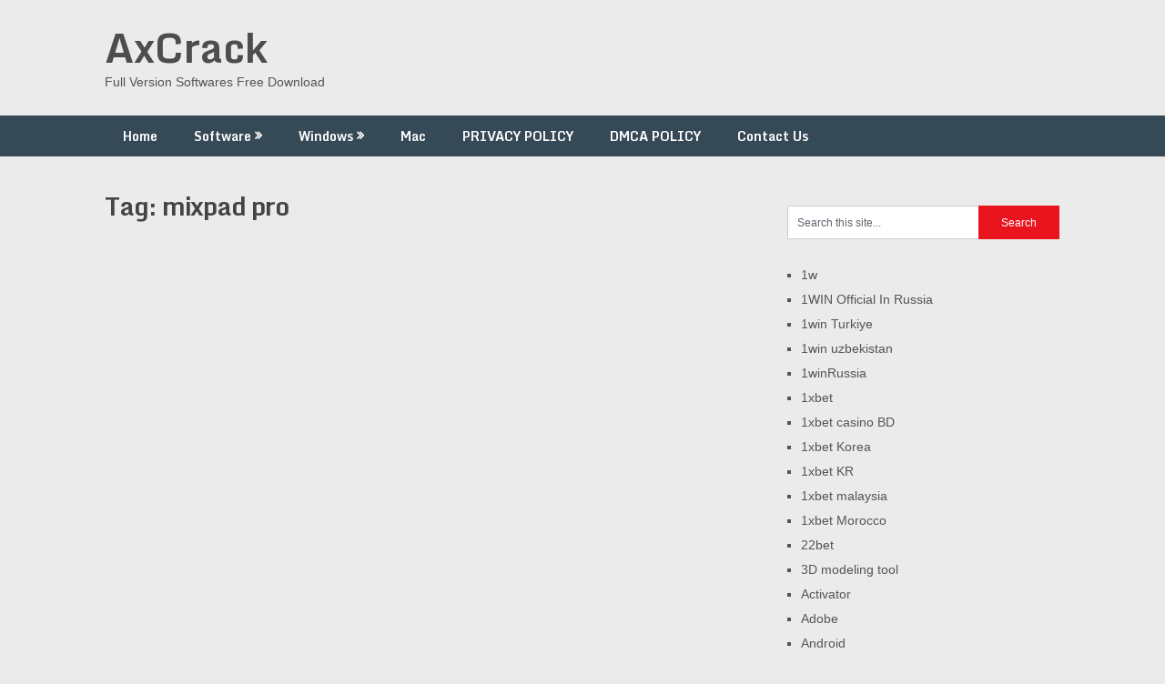

--- FILE ---
content_type: text/html; charset=UTF-8
request_url: https://axcrack.org/tag/mixpad-pro/
body_size: 42200
content:
<!DOCTYPE html><html lang="en-US"><head><meta name="google-site-verification" content="Fshpmyoh9DvnyIECMw3KFVn5WWfFnnD_jrq5OZrHFk4" /><meta charset="UTF-8"><meta name="viewport" content="width=device-width, initial-scale=1"><link rel="profile" href="http://gmpg.org/xfn/11"><link rel="pingback" href="https://axcrack.org/xmlrpc.php"><meta name='robots' content='index, follow, max-image-preview:large, max-snippet:-1, max-video-preview:-1' /><title>mixpad pro Archives : AxCrack</title><link rel="canonical" href="https://axcrack.org/tag/mixpad-pro/" /><meta property="og:locale" content="en_US" /><meta property="og:type" content="article" /><meta property="og:title" content="mixpad pro Archives : AxCrack" /><meta property="og:url" content="https://axcrack.org/tag/mixpad-pro/" /><meta property="og:site_name" content="AxCrack" /><meta name="twitter:card" content="summary_large_image" /> <script type="application/ld+json" class="yoast-schema-graph">{"@context":"https://schema.org","@graph":[{"@type":"CollectionPage","@id":"https://axcrack.org/tag/mixpad-pro/","url":"https://axcrack.org/tag/mixpad-pro/","name":"mixpad pro Archives : AxCrack","isPartOf":{"@id":"https://axcrack.org/#website"},"breadcrumb":{"@id":"https://axcrack.org/tag/mixpad-pro/#breadcrumb"},"inLanguage":"en-US"},{"@type":"BreadcrumbList","@id":"https://axcrack.org/tag/mixpad-pro/#breadcrumb","itemListElement":[{"@type":"ListItem","position":1,"name":"Home","item":"https://axcrack.org/"},{"@type":"ListItem","position":2,"name":"mixpad pro"}]},{"@type":"WebSite","@id":"https://axcrack.org/#website","url":"https://axcrack.org/","name":"AxCrack","description":"Full Version Softwares Free Download","publisher":{"@id":"https://axcrack.org/#/schema/person/b965c04653cbc0ce062ad41b3c683039"},"potentialAction":[{"@type":"SearchAction","target":{"@type":"EntryPoint","urlTemplate":"https://axcrack.org/?s={search_term_string}"},"query-input":{"@type":"PropertyValueSpecification","valueRequired":true,"valueName":"search_term_string"}}],"inLanguage":"en-US"},{"@type":["Person","Organization"],"@id":"https://axcrack.org/#/schema/person/b965c04653cbc0ce062ad41b3c683039","name":"Sharry Khokhar","image":{"@type":"ImageObject","inLanguage":"en-US","@id":"https://axcrack.org/#/schema/person/image/","url":"https://secure.gravatar.com/avatar/b48e351eb4b4b323fc108052a3bdce8393504d917dce88b950bc97b047a8e750?s=96&d=mm&r=g","contentUrl":"https://secure.gravatar.com/avatar/b48e351eb4b4b323fc108052a3bdce8393504d917dce88b950bc97b047a8e750?s=96&d=mm&r=g","caption":"Sharry Khokhar"},"logo":{"@id":"https://axcrack.org/#/schema/person/image/"},"sameAs":["http://axcrack.org","https://www.facebook.com/94fbr.og"]}]}</script> <link rel='dns-prefetch' href='//static.addtoany.com' /><link rel='dns-prefetch' href='//www.googletagmanager.com' /><link rel='dns-prefetch' href='//stats.wp.com' /><link rel='dns-prefetch' href='//fonts.googleapis.com' /><link rel="alternate" type="application/rss+xml" title="AxCrack &raquo; Feed" href="https://axcrack.org/feed/" /><link rel="alternate" type="application/rss+xml" title="AxCrack &raquo; Comments Feed" href="https://axcrack.org/comments/feed/" /><link rel="alternate" type="application/rss+xml" title="AxCrack &raquo; mixpad pro Tag Feed" href="https://axcrack.org/tag/mixpad-pro/feed/" /><style id='wp-img-auto-sizes-contain-inline-css' type='text/css'>img:is([sizes=auto i],[sizes^="auto," i]){contain-intrinsic-size:3000px 1500px}
/*# sourceURL=wp-img-auto-sizes-contain-inline-css */</style><style id='wp-emoji-styles-inline-css' type='text/css'>img.wp-smiley, img.emoji {
		display: inline !important;
		border: none !important;
		box-shadow: none !important;
		height: 1em !important;
		width: 1em !important;
		margin: 0 0.07em !important;
		vertical-align: -0.1em !important;
		background: none !important;
		padding: 0 !important;
	}
/*# sourceURL=wp-emoji-styles-inline-css */</style><style id='wp-block-library-inline-css' type='text/css'>:root{--wp-block-synced-color:#7a00df;--wp-block-synced-color--rgb:122,0,223;--wp-bound-block-color:var(--wp-block-synced-color);--wp-editor-canvas-background:#ddd;--wp-admin-theme-color:#007cba;--wp-admin-theme-color--rgb:0,124,186;--wp-admin-theme-color-darker-10:#006ba1;--wp-admin-theme-color-darker-10--rgb:0,107,160.5;--wp-admin-theme-color-darker-20:#005a87;--wp-admin-theme-color-darker-20--rgb:0,90,135;--wp-admin-border-width-focus:2px}@media (min-resolution:192dpi){:root{--wp-admin-border-width-focus:1.5px}}.wp-element-button{cursor:pointer}:root .has-very-light-gray-background-color{background-color:#eee}:root .has-very-dark-gray-background-color{background-color:#313131}:root .has-very-light-gray-color{color:#eee}:root .has-very-dark-gray-color{color:#313131}:root .has-vivid-green-cyan-to-vivid-cyan-blue-gradient-background{background:linear-gradient(135deg,#00d084,#0693e3)}:root .has-purple-crush-gradient-background{background:linear-gradient(135deg,#34e2e4,#4721fb 50%,#ab1dfe)}:root .has-hazy-dawn-gradient-background{background:linear-gradient(135deg,#faaca8,#dad0ec)}:root .has-subdued-olive-gradient-background{background:linear-gradient(135deg,#fafae1,#67a671)}:root .has-atomic-cream-gradient-background{background:linear-gradient(135deg,#fdd79a,#004a59)}:root .has-nightshade-gradient-background{background:linear-gradient(135deg,#330968,#31cdcf)}:root .has-midnight-gradient-background{background:linear-gradient(135deg,#020381,#2874fc)}:root{--wp--preset--font-size--normal:16px;--wp--preset--font-size--huge:42px}.has-regular-font-size{font-size:1em}.has-larger-font-size{font-size:2.625em}.has-normal-font-size{font-size:var(--wp--preset--font-size--normal)}.has-huge-font-size{font-size:var(--wp--preset--font-size--huge)}.has-text-align-center{text-align:center}.has-text-align-left{text-align:left}.has-text-align-right{text-align:right}.has-fit-text{white-space:nowrap!important}#end-resizable-editor-section{display:none}.aligncenter{clear:both}.items-justified-left{justify-content:flex-start}.items-justified-center{justify-content:center}.items-justified-right{justify-content:flex-end}.items-justified-space-between{justify-content:space-between}.screen-reader-text{border:0;clip-path:inset(50%);height:1px;margin:-1px;overflow:hidden;padding:0;position:absolute;width:1px;word-wrap:normal!important}.screen-reader-text:focus{background-color:#ddd;clip-path:none;color:#444;display:block;font-size:1em;height:auto;left:5px;line-height:normal;padding:15px 23px 14px;text-decoration:none;top:5px;width:auto;z-index:100000}html :where(.has-border-color){border-style:solid}html :where([style*=border-top-color]){border-top-style:solid}html :where([style*=border-right-color]){border-right-style:solid}html :where([style*=border-bottom-color]){border-bottom-style:solid}html :where([style*=border-left-color]){border-left-style:solid}html :where([style*=border-width]){border-style:solid}html :where([style*=border-top-width]){border-top-style:solid}html :where([style*=border-right-width]){border-right-style:solid}html :where([style*=border-bottom-width]){border-bottom-style:solid}html :where([style*=border-left-width]){border-left-style:solid}html :where(img[class*=wp-image-]){height:auto;max-width:100%}:where(figure){margin:0 0 1em}html :where(.is-position-sticky){--wp-admin--admin-bar--position-offset:var(--wp-admin--admin-bar--height,0px)}@media screen and (max-width:600px){html :where(.is-position-sticky){--wp-admin--admin-bar--position-offset:0px}}

/*# sourceURL=wp-block-library-inline-css */</style><style id='wp-block-categories-inline-css' type='text/css'>.wp-block-categories{box-sizing:border-box}.wp-block-categories.alignleft{margin-right:2em}.wp-block-categories.alignright{margin-left:2em}.wp-block-categories.wp-block-categories-dropdown.aligncenter{text-align:center}.wp-block-categories .wp-block-categories__label{display:block;width:100%}
/*# sourceURL=https://axcrack.org/wp-includes/blocks/categories/style.min.css */</style><style id='global-styles-inline-css' type='text/css'>:root{--wp--preset--aspect-ratio--square: 1;--wp--preset--aspect-ratio--4-3: 4/3;--wp--preset--aspect-ratio--3-4: 3/4;--wp--preset--aspect-ratio--3-2: 3/2;--wp--preset--aspect-ratio--2-3: 2/3;--wp--preset--aspect-ratio--16-9: 16/9;--wp--preset--aspect-ratio--9-16: 9/16;--wp--preset--color--black: #000000;--wp--preset--color--cyan-bluish-gray: #abb8c3;--wp--preset--color--white: #ffffff;--wp--preset--color--pale-pink: #f78da7;--wp--preset--color--vivid-red: #cf2e2e;--wp--preset--color--luminous-vivid-orange: #ff6900;--wp--preset--color--luminous-vivid-amber: #fcb900;--wp--preset--color--light-green-cyan: #7bdcb5;--wp--preset--color--vivid-green-cyan: #00d084;--wp--preset--color--pale-cyan-blue: #8ed1fc;--wp--preset--color--vivid-cyan-blue: #0693e3;--wp--preset--color--vivid-purple: #9b51e0;--wp--preset--gradient--vivid-cyan-blue-to-vivid-purple: linear-gradient(135deg,rgb(6,147,227) 0%,rgb(155,81,224) 100%);--wp--preset--gradient--light-green-cyan-to-vivid-green-cyan: linear-gradient(135deg,rgb(122,220,180) 0%,rgb(0,208,130) 100%);--wp--preset--gradient--luminous-vivid-amber-to-luminous-vivid-orange: linear-gradient(135deg,rgb(252,185,0) 0%,rgb(255,105,0) 100%);--wp--preset--gradient--luminous-vivid-orange-to-vivid-red: linear-gradient(135deg,rgb(255,105,0) 0%,rgb(207,46,46) 100%);--wp--preset--gradient--very-light-gray-to-cyan-bluish-gray: linear-gradient(135deg,rgb(238,238,238) 0%,rgb(169,184,195) 100%);--wp--preset--gradient--cool-to-warm-spectrum: linear-gradient(135deg,rgb(74,234,220) 0%,rgb(151,120,209) 20%,rgb(207,42,186) 40%,rgb(238,44,130) 60%,rgb(251,105,98) 80%,rgb(254,248,76) 100%);--wp--preset--gradient--blush-light-purple: linear-gradient(135deg,rgb(255,206,236) 0%,rgb(152,150,240) 100%);--wp--preset--gradient--blush-bordeaux: linear-gradient(135deg,rgb(254,205,165) 0%,rgb(254,45,45) 50%,rgb(107,0,62) 100%);--wp--preset--gradient--luminous-dusk: linear-gradient(135deg,rgb(255,203,112) 0%,rgb(199,81,192) 50%,rgb(65,88,208) 100%);--wp--preset--gradient--pale-ocean: linear-gradient(135deg,rgb(255,245,203) 0%,rgb(182,227,212) 50%,rgb(51,167,181) 100%);--wp--preset--gradient--electric-grass: linear-gradient(135deg,rgb(202,248,128) 0%,rgb(113,206,126) 100%);--wp--preset--gradient--midnight: linear-gradient(135deg,rgb(2,3,129) 0%,rgb(40,116,252) 100%);--wp--preset--font-size--small: 13px;--wp--preset--font-size--medium: 20px;--wp--preset--font-size--large: 36px;--wp--preset--font-size--x-large: 42px;--wp--preset--spacing--20: 0.44rem;--wp--preset--spacing--30: 0.67rem;--wp--preset--spacing--40: 1rem;--wp--preset--spacing--50: 1.5rem;--wp--preset--spacing--60: 2.25rem;--wp--preset--spacing--70: 3.38rem;--wp--preset--spacing--80: 5.06rem;--wp--preset--shadow--natural: 6px 6px 9px rgba(0, 0, 0, 0.2);--wp--preset--shadow--deep: 12px 12px 50px rgba(0, 0, 0, 0.4);--wp--preset--shadow--sharp: 6px 6px 0px rgba(0, 0, 0, 0.2);--wp--preset--shadow--outlined: 6px 6px 0px -3px rgb(255, 255, 255), 6px 6px rgb(0, 0, 0);--wp--preset--shadow--crisp: 6px 6px 0px rgb(0, 0, 0);}:where(.is-layout-flex){gap: 0.5em;}:where(.is-layout-grid){gap: 0.5em;}body .is-layout-flex{display: flex;}.is-layout-flex{flex-wrap: wrap;align-items: center;}.is-layout-flex > :is(*, div){margin: 0;}body .is-layout-grid{display: grid;}.is-layout-grid > :is(*, div){margin: 0;}:where(.wp-block-columns.is-layout-flex){gap: 2em;}:where(.wp-block-columns.is-layout-grid){gap: 2em;}:where(.wp-block-post-template.is-layout-flex){gap: 1.25em;}:where(.wp-block-post-template.is-layout-grid){gap: 1.25em;}.has-black-color{color: var(--wp--preset--color--black) !important;}.has-cyan-bluish-gray-color{color: var(--wp--preset--color--cyan-bluish-gray) !important;}.has-white-color{color: var(--wp--preset--color--white) !important;}.has-pale-pink-color{color: var(--wp--preset--color--pale-pink) !important;}.has-vivid-red-color{color: var(--wp--preset--color--vivid-red) !important;}.has-luminous-vivid-orange-color{color: var(--wp--preset--color--luminous-vivid-orange) !important;}.has-luminous-vivid-amber-color{color: var(--wp--preset--color--luminous-vivid-amber) !important;}.has-light-green-cyan-color{color: var(--wp--preset--color--light-green-cyan) !important;}.has-vivid-green-cyan-color{color: var(--wp--preset--color--vivid-green-cyan) !important;}.has-pale-cyan-blue-color{color: var(--wp--preset--color--pale-cyan-blue) !important;}.has-vivid-cyan-blue-color{color: var(--wp--preset--color--vivid-cyan-blue) !important;}.has-vivid-purple-color{color: var(--wp--preset--color--vivid-purple) !important;}.has-black-background-color{background-color: var(--wp--preset--color--black) !important;}.has-cyan-bluish-gray-background-color{background-color: var(--wp--preset--color--cyan-bluish-gray) !important;}.has-white-background-color{background-color: var(--wp--preset--color--white) !important;}.has-pale-pink-background-color{background-color: var(--wp--preset--color--pale-pink) !important;}.has-vivid-red-background-color{background-color: var(--wp--preset--color--vivid-red) !important;}.has-luminous-vivid-orange-background-color{background-color: var(--wp--preset--color--luminous-vivid-orange) !important;}.has-luminous-vivid-amber-background-color{background-color: var(--wp--preset--color--luminous-vivid-amber) !important;}.has-light-green-cyan-background-color{background-color: var(--wp--preset--color--light-green-cyan) !important;}.has-vivid-green-cyan-background-color{background-color: var(--wp--preset--color--vivid-green-cyan) !important;}.has-pale-cyan-blue-background-color{background-color: var(--wp--preset--color--pale-cyan-blue) !important;}.has-vivid-cyan-blue-background-color{background-color: var(--wp--preset--color--vivid-cyan-blue) !important;}.has-vivid-purple-background-color{background-color: var(--wp--preset--color--vivid-purple) !important;}.has-black-border-color{border-color: var(--wp--preset--color--black) !important;}.has-cyan-bluish-gray-border-color{border-color: var(--wp--preset--color--cyan-bluish-gray) !important;}.has-white-border-color{border-color: var(--wp--preset--color--white) !important;}.has-pale-pink-border-color{border-color: var(--wp--preset--color--pale-pink) !important;}.has-vivid-red-border-color{border-color: var(--wp--preset--color--vivid-red) !important;}.has-luminous-vivid-orange-border-color{border-color: var(--wp--preset--color--luminous-vivid-orange) !important;}.has-luminous-vivid-amber-border-color{border-color: var(--wp--preset--color--luminous-vivid-amber) !important;}.has-light-green-cyan-border-color{border-color: var(--wp--preset--color--light-green-cyan) !important;}.has-vivid-green-cyan-border-color{border-color: var(--wp--preset--color--vivid-green-cyan) !important;}.has-pale-cyan-blue-border-color{border-color: var(--wp--preset--color--pale-cyan-blue) !important;}.has-vivid-cyan-blue-border-color{border-color: var(--wp--preset--color--vivid-cyan-blue) !important;}.has-vivid-purple-border-color{border-color: var(--wp--preset--color--vivid-purple) !important;}.has-vivid-cyan-blue-to-vivid-purple-gradient-background{background: var(--wp--preset--gradient--vivid-cyan-blue-to-vivid-purple) !important;}.has-light-green-cyan-to-vivid-green-cyan-gradient-background{background: var(--wp--preset--gradient--light-green-cyan-to-vivid-green-cyan) !important;}.has-luminous-vivid-amber-to-luminous-vivid-orange-gradient-background{background: var(--wp--preset--gradient--luminous-vivid-amber-to-luminous-vivid-orange) !important;}.has-luminous-vivid-orange-to-vivid-red-gradient-background{background: var(--wp--preset--gradient--luminous-vivid-orange-to-vivid-red) !important;}.has-very-light-gray-to-cyan-bluish-gray-gradient-background{background: var(--wp--preset--gradient--very-light-gray-to-cyan-bluish-gray) !important;}.has-cool-to-warm-spectrum-gradient-background{background: var(--wp--preset--gradient--cool-to-warm-spectrum) !important;}.has-blush-light-purple-gradient-background{background: var(--wp--preset--gradient--blush-light-purple) !important;}.has-blush-bordeaux-gradient-background{background: var(--wp--preset--gradient--blush-bordeaux) !important;}.has-luminous-dusk-gradient-background{background: var(--wp--preset--gradient--luminous-dusk) !important;}.has-pale-ocean-gradient-background{background: var(--wp--preset--gradient--pale-ocean) !important;}.has-electric-grass-gradient-background{background: var(--wp--preset--gradient--electric-grass) !important;}.has-midnight-gradient-background{background: var(--wp--preset--gradient--midnight) !important;}.has-small-font-size{font-size: var(--wp--preset--font-size--small) !important;}.has-medium-font-size{font-size: var(--wp--preset--font-size--medium) !important;}.has-large-font-size{font-size: var(--wp--preset--font-size--large) !important;}.has-x-large-font-size{font-size: var(--wp--preset--font-size--x-large) !important;}
/*# sourceURL=global-styles-inline-css */</style><style id='classic-theme-styles-inline-css' type='text/css'>/*! This file is auto-generated */
.wp-block-button__link{color:#fff;background-color:#32373c;border-radius:9999px;box-shadow:none;text-decoration:none;padding:calc(.667em + 2px) calc(1.333em + 2px);font-size:1.125em}.wp-block-file__button{background:#32373c;color:#fff;text-decoration:none}
/*# sourceURL=/wp-includes/css/classic-themes.min.css */</style><link rel='stylesheet' id='ribbon-lite-style-css' href='https://axcrack.org/wp-content/cache/autoptimize/autoptimize_single_408b497c04306d6cdaaa51c067065632.php?ver=6.9' type='text/css' media='all' /><style id='ribbon-lite-style-inline-css' type='text/css'>#site-header { background-image: url(''); }
        #tabber .inside li .meta b,footer .widget li a:hover,.fn a,.reply a,#tabber .inside li div.info .entry-title a:hover, #navigation ul ul a:hover,.single_post a, a:hover, .sidebar.c-4-12 .textwidget a, #site-footer .textwidget a, #commentform a, #tabber .inside li a, .copyrights a:hover, a, .sidebar.c-4-12 a:hover, .top a:hover, footer .tagcloud a:hover { color: #EA141F; }

        .nav-previous a:hover, .nav-next a:hover, #commentform input#submit, #searchform input[type='submit'], .home_menu_item, .primary-navigation a:hover, .post-date-ribbon, .currenttext, .pagination a:hover, .readMore a, .mts-subscribe input[type='submit'], .pagination .current, .woocommerce nav.woocommerce-pagination ul li a:focus, .woocommerce nav.woocommerce-pagination ul li a:hover, .woocommerce nav.woocommerce-pagination ul li span.current, .woocommerce-product-search input[type="submit"], .woocommerce a.button, .woocommerce-page a.button, .woocommerce button.button, .woocommerce-page button.button, .woocommerce input.button, .woocommerce-page input.button, .woocommerce #respond input#submit, .woocommerce-page #respond input#submit, .woocommerce #content input.button, .woocommerce-page #content input.button { background-color: #EA141F; }

        .woocommerce nav.woocommerce-pagination ul li span.current, .woocommerce-page nav.woocommerce-pagination ul li span.current, .woocommerce #content nav.woocommerce-pagination ul li span.current, .woocommerce-page #content nav.woocommerce-pagination ul li span.current, .woocommerce nav.woocommerce-pagination ul li a:hover, .woocommerce-page nav.woocommerce-pagination ul li a:hover, .woocommerce #content nav.woocommerce-pagination ul li a:hover, .woocommerce-page #content nav.woocommerce-pagination ul li a:hover, .woocommerce nav.woocommerce-pagination ul li a:focus, .woocommerce-page nav.woocommerce-pagination ul li a:focus, .woocommerce #content nav.woocommerce-pagination ul li a:focus, .woocommerce-page #content nav.woocommerce-pagination ul li a:focus, .pagination .current, .tagcloud a { border-color: #EA141F; }
        .corner { border-color: transparent transparent #EA141F transparent;}

        .primary-navigation, footer, .readMore a:hover, #commentform input#submit:hover, .featured-thumbnail .latestPost-review-wrapper { background-color: #364956; }
			
/*# sourceURL=ribbon-lite-style-inline-css */</style><link rel='stylesheet' id='theme-slug-fonts-css' href='//fonts.googleapis.com/css?family=Monda%3A400%2C700' type='text/css' media='all' /><link rel='stylesheet' id='addtoany-css' href='https://axcrack.org/wp-content/plugins/add-to-any/addtoany.min.css?ver=1.16' type='text/css' media='all' /> <script defer id="addtoany-core-js-before" src="[data-uri]"></script> <script type="text/javascript" defer src="https://static.addtoany.com/menu/page.js" id="addtoany-core-js"></script> <script defer type="text/javascript" src="https://axcrack.org/wp-includes/js/jquery/jquery.min.js?ver=3.7.1" id="jquery-core-js"></script> <script defer type="text/javascript" src="https://axcrack.org/wp-includes/js/jquery/jquery-migrate.min.js?ver=3.4.1" id="jquery-migrate-js"></script> <script type="text/javascript" defer src="https://axcrack.org/wp-content/plugins/add-to-any/addtoany.min.js?ver=1.1" id="addtoany-jquery-js"></script> <script defer type="text/javascript" src="https://axcrack.org/wp-content/cache/autoptimize/autoptimize_single_44c22614226620e3a2eda7db6fbbff7e.php?ver=6.9" id="ribbon-lite-customscripts-js"></script> 
 <script defer type="text/javascript" src="https://www.googletagmanager.com/gtag/js?id=G-CR3S1GHYD2" id="google_gtagjs-js"></script> <script defer id="google_gtagjs-js-after" src="[data-uri]"></script> <link rel="https://api.w.org/" href="https://axcrack.org/wp-json/" /><link rel="alternate" title="JSON" type="application/json" href="https://axcrack.org/wp-json/wp/v2/tags/17137" /><link rel="EditURI" type="application/rsd+xml" title="RSD" href="https://axcrack.org/xmlrpc.php?rsd" /><meta name="generator" content="WordPress 6.9" /><meta name="generator" content="Site Kit by Google 1.170.0" /><style>img#wpstats{display:none}</style></head><body class="archive tag tag-mixpad-pro tag-17137 wp-theme-ribbon-lite hfeed"><div class="main-container"> <a class="skip-link screen-reader-text" href="#content">Skip to content</a><header id="site-header" role="banner"><div class="container clear"><div class="site-branding"><h2 id="logo" class="site-title" itemprop="headline"> <a href="https://axcrack.org">AxCrack</a></h2><div class="site-description">Full Version Softwares Free Download</div></div></div><div class="primary-navigation"> <a href="#" id="pull" class="toggle-mobile-menu">Menu</a><div class="container clear"><nav id="navigation" class="primary-navigation mobile-menu-wrapper" role="navigation"><ul id="menu-home" class="menu clearfix"><li id="menu-item-8" class="menu-item menu-item-type-custom menu-item-object-custom menu-item-home menu-item-8"><a href="http://axcrack.org">Home</a></li><li id="menu-item-12" class="menu-item menu-item-type-taxonomy menu-item-object-category menu-item-has-children menu-item-12"><a href="https://axcrack.org/category/software/">Software</a><ul class="sub-menu"><li id="menu-item-3183" class="menu-item menu-item-type-taxonomy menu-item-object-category menu-item-3183"><a href="https://axcrack.org/category/3d-modeling-tool/">3D modeling tool</a></li><li id="menu-item-3184" class="menu-item menu-item-type-taxonomy menu-item-object-category menu-item-3184"><a href="https://axcrack.org/category/activator/">Activator</a></li><li id="menu-item-3185" class="menu-item menu-item-type-taxonomy menu-item-object-category menu-item-3185"><a href="https://axcrack.org/category/adobe/">Adobe</a></li><li id="menu-item-3186" class="menu-item menu-item-type-taxonomy menu-item-object-category menu-item-3186"><a href="https://axcrack.org/category/antivirus/">Antivirus</a></li><li id="menu-item-3187" class="menu-item menu-item-type-taxonomy menu-item-object-category menu-item-3187"><a href="https://axcrack.org/category/converter/">Converter</a></li><li id="menu-item-3189" class="menu-item menu-item-type-taxonomy menu-item-object-category menu-item-3189"><a href="https://axcrack.org/category/multimedia/">Multimedia</a></li><li id="menu-item-3190" class="menu-item menu-item-type-taxonomy menu-item-object-category menu-item-3190"><a href="https://axcrack.org/category/pdf/">PDF</a></li><li id="menu-item-3191" class="menu-item menu-item-type-taxonomy menu-item-object-category menu-item-3191"><a href="https://axcrack.org/category/security/">Security</a></li><li id="menu-item-3192" class="menu-item menu-item-type-taxonomy menu-item-object-category menu-item-3192"><a href="https://axcrack.org/category/video-downloader/">Video Downloader</a></li><li id="menu-item-3188" class="menu-item menu-item-type-taxonomy menu-item-object-category menu-item-3188"><a href="https://axcrack.org/category/data-recovery/">Data Recovery</a></li><li id="menu-item-3193" class="menu-item menu-item-type-taxonomy menu-item-object-category menu-item-3193"><a href="https://axcrack.org/category/video-editor/">Video Editor</a></li><li id="menu-item-3194" class="menu-item menu-item-type-taxonomy menu-item-object-category menu-item-3194"><a href="https://axcrack.org/category/vpn/">VPN</a></li></ul></li><li id="menu-item-14" class="menu-item menu-item-type-taxonomy menu-item-object-category menu-item-has-children menu-item-14"><a href="https://axcrack.org/category/windows/">Windows</a><ul class="sub-menu"><li id="menu-item-3198" class="menu-item menu-item-type-taxonomy menu-item-object-category menu-item-3198"><a href="https://axcrack.org/category/operating-system/">Operating System</a></li><li id="menu-item-3195" class="menu-item menu-item-type-taxonomy menu-item-object-category menu-item-3195"><a href="https://axcrack.org/category/driver/">Driver</a></li><li id="menu-item-3196" class="menu-item menu-item-type-taxonomy menu-item-object-category menu-item-3196"><a href="https://axcrack.org/category/graphics/">Graphics</a></li><li id="menu-item-3197" class="menu-item menu-item-type-taxonomy menu-item-object-category menu-item-3197"><a href="https://axcrack.org/category/office/">Office</a></li></ul></li><li id="menu-item-10" class="menu-item menu-item-type-taxonomy menu-item-object-category menu-item-10"><a href="https://axcrack.org/category/mac/">Mac</a></li><li id="menu-item-3182" class="menu-item menu-item-type-post_type menu-item-object-page menu-item-3182"><a href="https://axcrack.org/privacy-policy/">PRIVACY POLICY</a></li><li id="menu-item-3181" class="menu-item menu-item-type-post_type menu-item-object-page menu-item-3181"><a href="https://axcrack.org/dmca-policy/">DMCA POLICY</a></li><li id="menu-item-9" class="menu-item menu-item-type-post_type menu-item-object-page menu-item-9"><a href="https://axcrack.org/contact-us/">Contact Us</a></li></ul></nav></div></div></header><div id="page" class="home-page"><div id="content" class="article"><h1 class="postsby"> <span>Tag: <span>mixpad pro</span></span></h1></div><aside class="sidebar c-4-12"><div id="sidebars" class="sidebar"><div class="sidebar_list"><div id="search-2" class="widget widget_search"><form method="get" id="searchform" class="search-form" action="https://axcrack.org" _lpchecked="1"><fieldset> <input type="text" name="s" id="s" value="Search this site..." onblur="if (this.value == '') {this.value = 'Search this site...';}" onfocus="if (this.value == 'Search this site...') {this.value = '';}" > <input type="submit" value="Search" /></fieldset></form></div><div id="block-8" class="widget widget_block widget_categories"><ul class="wp-block-categories-list wp-block-categories"><li class="cat-item cat-item-91644"><a href="https://axcrack.org/category/1w/">1w</a></li><li class="cat-item cat-item-91601"><a href="https://axcrack.org/category/1win-official-in-russia/">1WIN Official In Russia</a></li><li class="cat-item cat-item-91604"><a href="https://axcrack.org/category/1win-turkiye/">1win Turkiye</a></li><li class="cat-item cat-item-91641"><a href="https://axcrack.org/category/1win-uzbekistan/">1win uzbekistan</a></li><li class="cat-item cat-item-91613"><a href="https://axcrack.org/category/1winrussia/">1winRussia</a></li><li class="cat-item cat-item-91618"><a href="https://axcrack.org/category/1xbet/">1xbet</a></li><li class="cat-item cat-item-91616"><a href="https://axcrack.org/category/1xbet-casino-bd/">1xbet casino BD</a></li><li class="cat-item cat-item-91655"><a href="https://axcrack.org/category/1xbet-korea/">1xbet Korea</a></li><li class="cat-item cat-item-91647"><a href="https://axcrack.org/category/1xbet-kr/">1xbet KR</a></li><li class="cat-item cat-item-91651"><a href="https://axcrack.org/category/1xbet-malaysia/">1xbet malaysia</a></li><li class="cat-item cat-item-91659"><a href="https://axcrack.org/category/1xbet-morocco/">1xbet Morocco</a></li><li class="cat-item cat-item-91627"><a href="https://axcrack.org/category/22bet/">22bet</a></li><li class="cat-item cat-item-8140"><a href="https://axcrack.org/category/3d-modeling-tool/">3D modeling tool</a></li><li class="cat-item cat-item-24156"><a href="https://axcrack.org/category/activator/">Activator</a></li><li class="cat-item cat-item-2710"><a href="https://axcrack.org/category/adobe/">Adobe</a></li><li class="cat-item cat-item-2709"><a href="https://axcrack.org/category/android/">Android</a></li><li class="cat-item cat-item-2708"><a href="https://axcrack.org/category/antivirus/">Antivirus</a></li><li class="cat-item cat-item-91619"><a href="https://axcrack.org/category/aviator/">aviator</a></li><li class="cat-item cat-item-91622"><a href="https://axcrack.org/category/aviator-brazil/">aviator brazil</a></li><li class="cat-item cat-item-91643"><a href="https://axcrack.org/category/aviator-casino-de/">aviator casino DE</a></li><li class="cat-item cat-item-91632"><a href="https://axcrack.org/category/aviator-casino-fr/">aviator casino fr</a></li><li class="cat-item cat-item-91606"><a href="https://axcrack.org/category/bankobet/">Bankobet</a></li><li class="cat-item cat-item-91640"><a href="https://axcrack.org/category/bbrbet-colombia/">bbrbet colombia</a></li><li class="cat-item cat-item-91657"><a href="https://axcrack.org/category/bizzo-casino/">bizzo casino</a></li><li class="cat-item cat-item-91633"><a href="https://axcrack.org/category/book-of-ra/">book of ra</a></li><li class="cat-item cat-item-91658"><a href="https://axcrack.org/category/brand/">Brand</a></li><li class="cat-item cat-item-75920"><a href="https://axcrack.org/category/camera-software/">Camera Software</a></li><li class="cat-item cat-item-91630"><a href="https://axcrack.org/category/casibom-tr/">casibom tr</a></li><li class="cat-item cat-item-91617"><a href="https://axcrack.org/category/casino/">casino</a></li><li class="cat-item cat-item-91609"><a href="https://axcrack.org/category/casino-en-ligne-fr/">casino en ligne fr</a></li><li class="cat-item cat-item-91614"><a href="https://axcrack.org/category/casino-onlina-ca/">casino onlina ca</a></li><li class="cat-item cat-item-91611"><a href="https://axcrack.org/category/casino-online-ar/">casino online ar</a></li><li class="cat-item cat-item-91605"><a href="https://axcrack.org/category/casino-online-it/">casinò online it</a></li><li class="cat-item cat-item-1421"><a href="https://axcrack.org/category/converter/">Converter</a></li><li class="cat-item cat-item-5726"><a href="https://axcrack.org/category/crack/">Crack</a></li><li class="cat-item cat-item-91620"><a href="https://axcrack.org/category/crazy-time/">crazy time</a></li><li class="cat-item cat-item-3256"><a href="https://axcrack.org/category/data-recovery/">Data Recovery</a></li><li class="cat-item cat-item-2282"><a href="https://axcrack.org/category/driver/">Driver</a></li><li class="cat-item cat-item-91600"><a href="https://axcrack.org/category/editor/">editor</a></li><li class="cat-item cat-item-3797"><a href="https://axcrack.org/category/games/">Games</a></li><li class="cat-item cat-item-91629"><a href="https://axcrack.org/category/glory-casinos-tr/">glory-casinos tr</a></li><li class="cat-item cat-item-2850"><a href="https://axcrack.org/category/graphics/">Graphics</a></li><li class="cat-item cat-item-1928"><a href="https://axcrack.org/category/ios/">IOS</a></li><li class="cat-item cat-item-75404"><a href="https://axcrack.org/category/ip-hider/">IP Hider</a></li><li class="cat-item cat-item-91603"><a href="https://axcrack.org/category/kasyno-online-pl/">Kasyno Online PL</a></li><li class="cat-item cat-item-91625"><a href="https://axcrack.org/category/king-johnnie/">king johnnie</a></li><li class="cat-item cat-item-6"><a href="https://axcrack.org/category/mac/">Mac</a></li><li class="cat-item cat-item-91631"><a href="https://axcrack.org/category/mini-reviews/">Mini-reviews</a></li><li class="cat-item cat-item-91656"><a href="https://axcrack.org/category/mono-brand/">mono brand</a></li><li class="cat-item cat-item-91639"><a href="https://axcrack.org/category/mono-slot/">mono slot</a></li><li class="cat-item cat-item-91635"><a href="https://axcrack.org/category/monobrand/">Monobrand</a></li><li class="cat-item cat-item-91628"><a href="https://axcrack.org/category/monoslot/">monoslot</a></li><li class="cat-item cat-item-91646"><a href="https://axcrack.org/category/mostbet/">mostbet</a></li><li class="cat-item cat-item-91642"><a href="https://axcrack.org/category/mostbet-italy/">mostbet italy</a></li><li class="cat-item cat-item-91653"><a href="https://axcrack.org/category/mostbet-norway/">mostbet norway</a></li><li class="cat-item cat-item-91610"><a href="https://axcrack.org/category/mostbet-tr/">mostbet tr</a></li><li class="cat-item cat-item-7"><a href="https://axcrack.org/category/multimedia/">Multimedia</a></li><li class="cat-item cat-item-1929"><a href="https://axcrack.org/category/music/">Music</a></li><li class="cat-item cat-item-9264"><a href="https://axcrack.org/category/office/">Office</a></li><li class="cat-item cat-item-91612"><a href="https://axcrack.org/category/online-casino-au/">online casino au</a></li><li class="cat-item cat-item-24157"><a href="https://axcrack.org/category/operating-system/">Operating System</a></li><li class="cat-item cat-item-7602"><a href="https://axcrack.org/category/pdf/">PDF</a></li><li class="cat-item cat-item-91650"><a href="https://axcrack.org/category/pelican-casino-pl/">pelican casino PL</a></li><li class="cat-item cat-item-91645"><a href="https://axcrack.org/category/pin-up/">Pin UP</a></li><li class="cat-item cat-item-91623"><a href="https://axcrack.org/category/pin-up-peru/">Pin Up Peru</a></li><li class="cat-item cat-item-91602"><a href="https://axcrack.org/category/pinco/">pinco</a></li><li class="cat-item cat-item-91637"><a href="https://axcrack.org/category/plinko/">Plinko</a></li><li class="cat-item cat-item-91648"><a href="https://axcrack.org/category/plinko_pl/">plinko_pl</a></li><li class="cat-item cat-item-91638"><a href="https://axcrack.org/category/review/">Review</a></li><li class="cat-item cat-item-91636"><a href="https://axcrack.org/category/reviewe/">Reviewe</a></li><li class="cat-item cat-item-91608"><a href="https://axcrack.org/category/reviewer/">reviewer</a></li><li class="cat-item cat-item-91615"><a href="https://axcrack.org/category/ricky-casino-australia/">ricky casino australia</a></li><li class="cat-item cat-item-3135"><a href="https://axcrack.org/category/security/">Security</a></li><li class="cat-item cat-item-91660"><a href="https://axcrack.org/category/slot/">slot</a></li><li class="cat-item cat-item-91649"><a href="https://axcrack.org/category/slots/">Slots</a></li><li class="cat-item cat-item-3"><a href="https://axcrack.org/category/software/">Software</a></li><li class="cat-item cat-item-91626"><a href="https://axcrack.org/category/sweet-bonanza/">sweet bonanza</a></li><li class="cat-item cat-item-91624"><a href="https://axcrack.org/category/sweet-bonanza-tr/">sweet bonanza TR</a></li><li class="cat-item cat-item-1"><a href="https://axcrack.org/category/uncategorized/">Uncategorized</a></li><li class="cat-item cat-item-91621"><a href="https://axcrack.org/category/verde-casino-hungary/">verde casino hungary</a></li><li class="cat-item cat-item-1110"><a href="https://axcrack.org/category/video-downloader/">Video Downloader</a></li><li class="cat-item cat-item-10430"><a href="https://axcrack.org/category/video-editor/">Video Editor</a></li><li class="cat-item cat-item-91634"><a href="https://axcrack.org/category/vovan-casino/">Vovan Casino</a></li><li class="cat-item cat-item-2666"><a href="https://axcrack.org/category/vpn/">VPN</a></li><li class="cat-item cat-item-91652"><a href="https://axcrack.org/category/vulkan-vegas-germany/">vulkan vegas germany</a></li><li class="cat-item cat-item-4"><a href="https://axcrack.org/category/windows/">Windows</a></li><li class="cat-item cat-item-91654"><a href="https://axcrack.org/category/%d0%bc%d0%b0%d0%ba%d1%81%d0%b8-%d0%be%d0%b1%d0%b7%d0%be%d1%80%d0%bd%d0%b8%d0%ba/">Макси-обзорник</a></li><li class="cat-item cat-item-91607"><a href="https://axcrack.org/category/%d1%81%d0%b0%d1%82%d0%b5%d0%bb%d0%bb%d0%b8%d1%82%d1%8b/">сателлиты</a></li></ul></div></div></div></aside></div><footer id="site-footer" role="contentinfo"><div class="copyrights"><div class="container"><div class="row" id="copyright-note"> <span><a href="https://axcrack.org/" title="Full Version Softwares Free Download">AxCrack</a> Copyright &copy; 2026.</span><div class="top"> Theme by . <a href="#top" class="toplink">Back to Top &uarr;</a></div></div></div></div></footer> <script type="speculationrules">{"prefetch":[{"source":"document","where":{"and":[{"href_matches":"/*"},{"not":{"href_matches":["/wp-*.php","/wp-admin/*","/wp-content/uploads/*","/wp-content/*","/wp-content/plugins/*","/wp-content/themes/ribbon-lite/*","/*\\?(.+)"]}},{"not":{"selector_matches":"a[rel~=\"nofollow\"]"}},{"not":{"selector_matches":".no-prefetch, .no-prefetch a"}}]},"eagerness":"conservative"}]}</script> <script type="text/javascript" id="jetpack-stats-js-before">_stq = window._stq || [];
_stq.push([ "view", {"v":"ext","blog":"189207490","post":"0","tz":"0","srv":"axcrack.org","arch_tag":"mixpad-pro","arch_results":"0","j":"1:15.4"} ]);
_stq.push([ "clickTrackerInit", "189207490", "0" ]);
//# sourceURL=jetpack-stats-js-before</script> <script type="text/javascript" src="https://stats.wp.com/e-202604.js" id="jetpack-stats-js" defer="defer" data-wp-strategy="defer"></script> <script id="wp-emoji-settings" type="application/json">{"baseUrl":"https://s.w.org/images/core/emoji/17.0.2/72x72/","ext":".png","svgUrl":"https://s.w.org/images/core/emoji/17.0.2/svg/","svgExt":".svg","source":{"concatemoji":"https://axcrack.org/wp-includes/js/wp-emoji-release.min.js?ver=6.9"}}</script> <script type="module">/*! This file is auto-generated */
const a=JSON.parse(document.getElementById("wp-emoji-settings").textContent),o=(window._wpemojiSettings=a,"wpEmojiSettingsSupports"),s=["flag","emoji"];function i(e){try{var t={supportTests:e,timestamp:(new Date).valueOf()};sessionStorage.setItem(o,JSON.stringify(t))}catch(e){}}function c(e,t,n){e.clearRect(0,0,e.canvas.width,e.canvas.height),e.fillText(t,0,0);t=new Uint32Array(e.getImageData(0,0,e.canvas.width,e.canvas.height).data);e.clearRect(0,0,e.canvas.width,e.canvas.height),e.fillText(n,0,0);const a=new Uint32Array(e.getImageData(0,0,e.canvas.width,e.canvas.height).data);return t.every((e,t)=>e===a[t])}function p(e,t){e.clearRect(0,0,e.canvas.width,e.canvas.height),e.fillText(t,0,0);var n=e.getImageData(16,16,1,1);for(let e=0;e<n.data.length;e++)if(0!==n.data[e])return!1;return!0}function u(e,t,n,a){switch(t){case"flag":return n(e,"\ud83c\udff3\ufe0f\u200d\u26a7\ufe0f","\ud83c\udff3\ufe0f\u200b\u26a7\ufe0f")?!1:!n(e,"\ud83c\udde8\ud83c\uddf6","\ud83c\udde8\u200b\ud83c\uddf6")&&!n(e,"\ud83c\udff4\udb40\udc67\udb40\udc62\udb40\udc65\udb40\udc6e\udb40\udc67\udb40\udc7f","\ud83c\udff4\u200b\udb40\udc67\u200b\udb40\udc62\u200b\udb40\udc65\u200b\udb40\udc6e\u200b\udb40\udc67\u200b\udb40\udc7f");case"emoji":return!a(e,"\ud83e\u1fac8")}return!1}function f(e,t,n,a){let r;const o=(r="undefined"!=typeof WorkerGlobalScope&&self instanceof WorkerGlobalScope?new OffscreenCanvas(300,150):document.createElement("canvas")).getContext("2d",{willReadFrequently:!0}),s=(o.textBaseline="top",o.font="600 32px Arial",{});return e.forEach(e=>{s[e]=t(o,e,n,a)}),s}function r(e){var t=document.createElement("script");t.src=e,t.defer=!0,document.head.appendChild(t)}a.supports={everything:!0,everythingExceptFlag:!0},new Promise(t=>{let n=function(){try{var e=JSON.parse(sessionStorage.getItem(o));if("object"==typeof e&&"number"==typeof e.timestamp&&(new Date).valueOf()<e.timestamp+604800&&"object"==typeof e.supportTests)return e.supportTests}catch(e){}return null}();if(!n){if("undefined"!=typeof Worker&&"undefined"!=typeof OffscreenCanvas&&"undefined"!=typeof URL&&URL.createObjectURL&&"undefined"!=typeof Blob)try{var e="postMessage("+f.toString()+"("+[JSON.stringify(s),u.toString(),c.toString(),p.toString()].join(",")+"));",a=new Blob([e],{type:"text/javascript"});const r=new Worker(URL.createObjectURL(a),{name:"wpTestEmojiSupports"});return void(r.onmessage=e=>{i(n=e.data),r.terminate(),t(n)})}catch(e){}i(n=f(s,u,c,p))}t(n)}).then(e=>{for(const n in e)a.supports[n]=e[n],a.supports.everything=a.supports.everything&&a.supports[n],"flag"!==n&&(a.supports.everythingExceptFlag=a.supports.everythingExceptFlag&&a.supports[n]);var t;a.supports.everythingExceptFlag=a.supports.everythingExceptFlag&&!a.supports.flag,a.supports.everything||((t=a.source||{}).concatemoji?r(t.concatemoji):t.wpemoji&&t.twemoji&&(r(t.twemoji),r(t.wpemoji)))});
//# sourceURL=https://axcrack.org/wp-includes/js/wp-emoji-loader.min.js</script> </body></html>